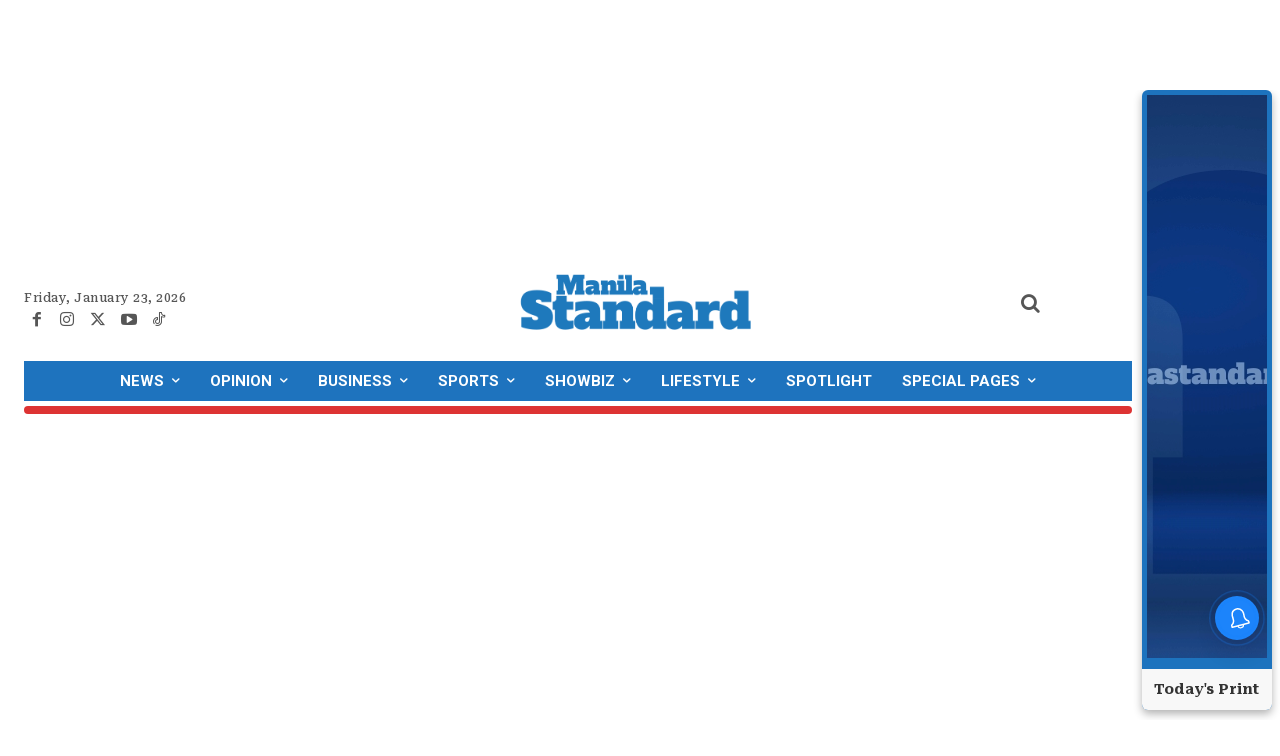

--- FILE ---
content_type: text/html; charset=utf-8
request_url: https://www.google.com/recaptcha/api2/aframe
body_size: 264
content:
<!DOCTYPE HTML><html><head><meta http-equiv="content-type" content="text/html; charset=UTF-8"></head><body><script nonce="gGnnogveB6g8GcAQydo7_A">/** Anti-fraud and anti-abuse applications only. See google.com/recaptcha */ try{var clients={'sodar':'https://pagead2.googlesyndication.com/pagead/sodar?'};window.addEventListener("message",function(a){try{if(a.source===window.parent){var b=JSON.parse(a.data);var c=clients[b['id']];if(c){var d=document.createElement('img');d.src=c+b['params']+'&rc='+(localStorage.getItem("rc::a")?sessionStorage.getItem("rc::b"):"");window.document.body.appendChild(d);sessionStorage.setItem("rc::e",parseInt(sessionStorage.getItem("rc::e")||0)+1);localStorage.setItem("rc::h",'1769145682367');}}}catch(b){}});window.parent.postMessage("_grecaptcha_ready", "*");}catch(b){}</script></body></html>